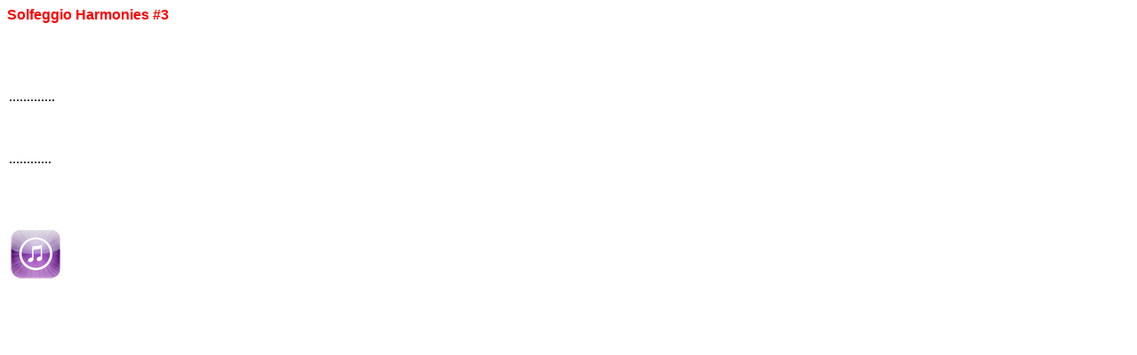

--- FILE ---
content_type: text/html
request_url: http://greenheartmusic.com/releases/r_a9.html
body_size: 1027
content:

<meta name="keywords" content="Solfeggio Harmonies">
<title>Solfeggio Harmonies #3</title>

									<div style="position:relative;width:803px;height:568px;-adbe-g:p;">

										<div style="position:absolute;top:0px;left:0px;width:802px;height:567px;-adbe-c:c">

											<font color="red" face="Verdana, Arial, Helvetica, sans-serif"><strong>Solfeggio Harmonies #3</strong></font>

											<table width="782" border="0" cellspacing="2" cellpadding="0" height="364">

												<tr>

									



<script src='http://player.believe.fr/html5player/8437006210195/53f5dde7044c7-350.js' type='text/javascript'></script>
<td>

														<p>

.............
														<p><br>

															<br>

														............
														<p><br>

															<br>

														</p>

														<p><a href="https://geo.itunes.apple.com/us/album/solfeggio-harmonies-therapeutic/id853342392?uo=6" target="_blank"><img src="../icons/it_icon2.jpg" alt="" height="60" width="60" border="0"></a>
													</td>